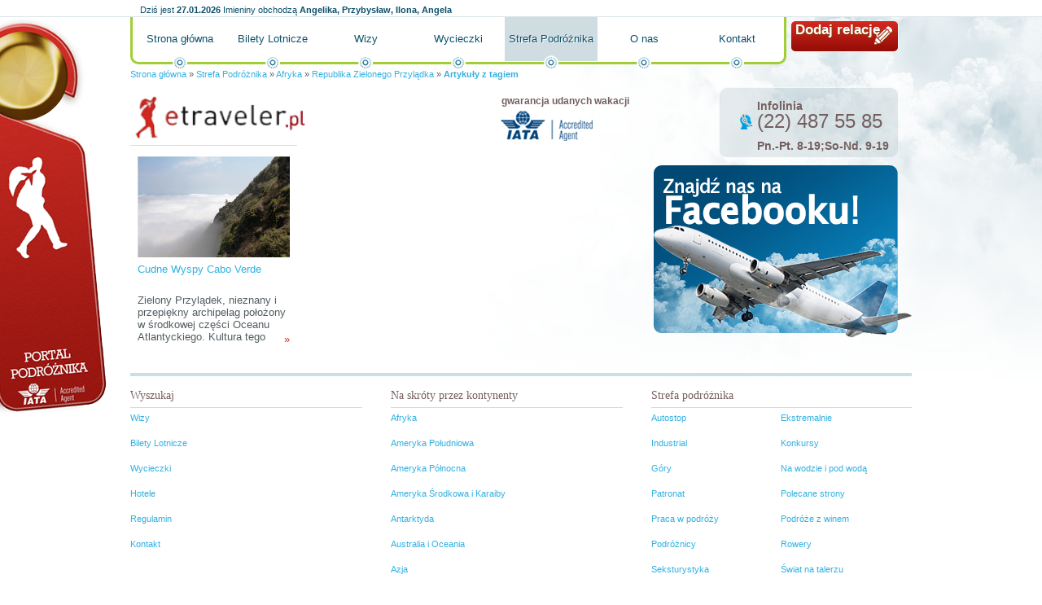

--- FILE ---
content_type: text/html; charset=utf-8
request_url: http://etraveler.pl/strefa-podroznika/afryka/republika-zielonego-przyladka/wyspy%20nawietrzne,artykul_tag.html
body_size: 3827
content:
<!DOCTYPE HTML PUBLIC "-//W3C//DTD HTML 4.01//EN" "http://www.w3.org/TR/html4/strict.dtd">
<html lang="pl">
  <head>
    <title>wyspy nawietrzne</title>
    <meta property="og:url" content="http://etraveler.pl/strefa-podroznika/afryka/republika-zielonego-przyladka/wyspy%20nawietrzne,artykul_tag.html">
    <meta property="og:locale" content="pl_PL">
    <meta property="og:site_name" content="Portal podróżniczy">
    <meta property="og:title" content="Artykuły z tagiem - Portal podróżniczy">
    <meta property="og:image" content="http://d.globalairline.webspiro.pl/k/r///ol/jk/z3gs4usss444gkgw048wkcs4ssw.200.png">
    <link rel="stylesheet" href="http://s.globalairline.webspiro.pl/o/css/debug.css?1769500800" type="text/css">
    <link rel="alternate" href="http://etraveler.pl/atom.xml" type="application/atom+xml">
    <link rel="stylesheet" href="http://s.globalairline.webspiro.pl/sk/_podstawowe/css/podstawowe.css?1666176035&amp;1769500800" type="text/css">
    <!--[if lt IE 8]><link rel="stylesheet" href="http://s.globalairline.webspiro.pl/sk/_podstawowe/css/podstawowe_ie7.css?1666176035&amp;1769500800" type="text/css"><![endif]-->
    <!--[if lt IE 7]><link rel="stylesheet" href="http://s.globalairline.webspiro.pl/sk/_podstawowe/css/podstawowe_ie6.css?1666176035&amp;1769500800" type="text/css"><![endif]-->
    <link rel="stylesheet" href="http://s.globalairline.webspiro.pl/sk/ei24/css/style.css?1666176035&amp;1769500800" type="text/css">
    <!--[if lt IE 8]><link rel="stylesheet" href="http://s.globalairline.webspiro.pl/sk/ei24/css/ie7.css?1666176035&amp;1769500800" type="text/css"><![endif]-->
    <!--[if lt IE 7]><link rel="stylesheet" href="http://s.globalairline.webspiro.pl/sk/ei24/css/ie6.css?1666176035&amp;1769500800" type="text/css"><![endif]-->
    <link rel="stylesheet" href="http://d.globalairline.webspiro.pl/k/r//css/4daee0d116f1da9f44060000.css?1666176035&amp;1769500800" type="text/css">
    <link rel="Shortcut icon" href="http://s.webgenerator24.pl/g/favico/ga.ico?1666176021" type="image/ico">
    <link rel="canonical" href="http://etraveler.pl/wyspy nawietrzne,artykul_tag.html">
    <script type="text/javascript">
        function GR() { return; }
        var oG_OSA = {'serwis': 'wg', 'sUrl': 'http://s.globalairline.webspiro.pl', 'dUrl': 'http://d.globalairline.webspiro.pl/k/r/', 'jezyk': 'pl_PL', debug: 0};
        var plista_data = {};
            </script>
    <script src="https://ajax.googleapis.com/ajax/libs/jquery/1.6.1/jquery.min.js" type="text/javascript"></script><script type="text/javascript">if(GR&&!GR.DOM){jQuery=jQuery.noConflict(true);}</script>    <script src="http://s.globalairline.webspiro.pl/o/js/osnowa.js?new=1&amp;http://s.globalairline.webspiro.pl/o/js/osnowa.js?new=1" type="text/javascript"></script>
    <script src="http://s.globalairline.webspiro.pl/o/js/cgr/localization.js?1666176035&amp;http://s.globalairline.webspiro.pl/o/js/cgr/localization.js?1666176035" type="text/javascript"></script>

    <meta http-equiv="Content-Type" content="text/html; charset=utf-8">
  <meta name="robots" content="index,follow">

  </head>
  <body id="a2" class="s4e1e72e1b564dad51e340100 k1_strefa-podroznika k2_afryka k3_republika-zielonego-przyladka k_artykul_tag">
    

    <div id="kontener">
      <div id="naglowek">
        <div class="blok">      <div id="m4ef272b69a22ddd26c000000" class="boks mBbcodeHtml">
    <div class="tresc">
      <p><a title="" href="http://etraveler.pl/">Portal podróżnika</a></p>

  </div>
      </div>


    <div id="m4e55e334b564da0b19000000" class="boks mImieninyImieniny">
    <div class="tresc">
          <p class='data'>
      <span>Dziś jest</span>
      <strong>27.01.2026</strong>
    </p>
  
      <p class='imieniny'>
      <span>Imieniny obchodzą</span>
      <strong>Angelika, Przybysław, Ilona, Angela</strong>
    </p>
  
  </div>
      </div>


      <div id="m4efce014b564daa322000000" class="boks mBbcodeHtml">
    <div class="tresc">
      <p><a title="" href="http://etraveler.pl/strefa-pisania/">Dodaj relację</a></p>

  </div>
      </div>


    <div id="m4fc4801a9a22ddf921000000" class="boks mMenuPoziome">
    <div class="tresc">
        <ul>
                              <li class=""><a href="/">Strona główna</a></li>
                              <li class=""><a href="/bilety-lotnicze/">Bilety Lotnicze</a></li>
                              <li class=""><a href="/wizy/">Wizy</a></li>
                              <li class=""><a href="/wycieczki/">Wycieczki</a></li>
                              <li class=" aktywny"><a href="/strefa-podroznika/">Strefa Podróżnika</a></li>
                              <li class=""><a href="/o-nas/">O nas</a></li>
                              <li class=""><a href="/kontakt/">Kontakt</a></li>
    
  </ul>

  </div>
      </div>


    <div id="m4e54c2e2fbaeddd002000000" class="boks mBreadcrumbBreadcrumb">
    <div class="tresc">
        <p>
          <a href="/">Strona główna</a>
      <span> &raquo; </span>
                        <a href="/strefa-podroznika/">Strefa Podróżnika</a>
          <span> &raquo; </span>
                                <a href="/strefa-podroznika/afryka/">Afryka</a>
          <span> &raquo; </span>
                                <a href="/strefa-podroznika/afryka/republika-zielonego-przyladka/">Republika Zielonego Przylądka</a>
          <span> &raquo; </span>
                                <a href=""><strong>Artykuły z tagiem</strong></a>
              
      </p>

  </div>
      </div>


</div>
      </div>
      <div id="kontent">
        <div id="k1">
          <div class="blok">
                  <div id="m4eeef3cab564da4855000000" class="boks mBbcodeHtml">
    <div class="tresc">
      <p class="bbcLeft"><a title="" href="http://etraveler.pl"><img alt="Portal podróżniczy etraveler.pl" width="223" height="59" src="http://d.globalairline.webspiro.pl/k/r///ol/jk/z3gs4usss444gkgw048wkcs4ssw.200.png"></a></p><p class="bbcRight"><strong>gwarancja udanych wakacji</strong><br><img alt="Accredited Agent" width="113" height="37" src="http://d.globalairline.webspiro.pl/k/r///rj/7h/3bp5on408ss8g04g4gogkg8wkk8.120.png"></p>

  </div>
      </div>


    <div id="m4e1e72e1b564dad51e370100" class="boks mMaterialListaZajawek mMaterialListaZajawek3kolumny">
    <div class="tresc">
    <div id="m4e1e72e1b564dad51e370100-strona">
<ul class="lista">
                                  <li class="">
              <div class="zdjecie">
          <a title="Cudne Wyspy Cabo Verde" href="http://etraveler.pl/strefa-podroznika/afryka/republika-zielonego-przyladka/cudne-wyspy-cabo-verde,artykul.html?material_id=4f32734a9a22ddda59000000"><img src="http://d.globalairline.webspiro.pl/k/r//aj/lx/06jqfbscgs84gkco8kw8k4c8ggo.1000.jpg" alt="Cudne Wyspy Cabo Verde"></a>
        </div>
            <h3 class="tytul"><a title="Cudne Wyspy Cabo Verde" href="http://etraveler.pl/strefa-podroznika/afryka/republika-zielonego-przyladka/cudne-wyspy-cabo-verde,artykul.html?material_id=4f32734a9a22ddda59000000">Cudne Wyspy Cabo Verde</a></h3>
      <p class="autor"><span>Autor: </span><strong>Wojciech Filipczak</strong></p>
      <p class="data"><span>Data publikacji: </span><strong>08.02.2012<span class="godzina"> 14:06</span></strong></p>
              <p class="liczbaOdwiedzin"><span>Liczba odwiedzin: </span><strong>14198</strong></p>
      <p class="zajawka">Zielony Przylądek, nieznany i przepiękny archipelag położony w środkowej części Oceanu Atlantyckiego. Kultura tego miejsca jest niezwykle bogata, posiada własną historię i tradycję. Stanowi o swoistym jestestwie. Z jednej strony – raj na ziemi, natomiast z drugiej miejsce styku różnych kontrastów. Ludzi przeważnie biednych, ale cieszących się z życia, a także tych bardziej zamożniejszych, którzy żyją tu dla biznesu i chęci zarobku z turystów. Zapraszam w podróż po tej bogatej krainie. Pokażę różne oblicza tej ziemi, caboverdowskiej ziemi.  <a title="Cudne Wyspy Cabo Verde" href="http://etraveler.pl/strefa-podroznika/afryka/republika-zielonego-przyladka/cudne-wyspy-cabo-verde,artykul.html?material_id=4f32734a9a22ddda59000000" class="wiecej" rel="nofollow">&raquo;</a></p>
                              </li>
      
</ul>
</div>
              
  
  </div>
      </div>


          </div>
        </div>
        <div id="k2">
          <div class="blok">
                  <div id="m4eefa8249a22dd516c000000" class="boks mBbcodeHtml">
    <div class="tresc">
      <p><strong>Infolinia</strong>(22) 487 55 85</p><p class="bbcLeft"><strong>Pn.-Pt. 8-19;So-Nd. 9-19</strong></p>

  </div>
      </div>


        <div id="m4e54b815b564da8b6b010000" class="boks mWidgetWidget">
    <div class="tresc">
      <script src="http://connect.facebook.net/pl_PL/all.js#xfbml=1"></script><fb:like href="http://www.facebook.com/pages/etravelerpl/176216369074145" send="true" width="316" show_faces="true" font="arial" layout="standard" action="like" colorscheme="light"></fb:like> 
  
  </div>
      </div>


          </div>
        </div>
      </div>
      <div id="stopka">
        <div class="blok">
              <div id="m4ef03043b564dadd7c000000" class="boks mMenuPoziome">
    <div class="tresc">
          <h2>Wyszukaj</h2>
    <ul>
                              <li class=""><a href="/wizy/">Wizy</a></li>
                              <li class=""><a href="/bilety-lotnicze/">Bilety Lotnicze</a></li>
                              <li class=""><a href="/wycieczki/">Wycieczki</a></li>
                              <li class=""><a href="/hotele/">Hotele</a></li>
                              <li class=""><a href="/regulamin/">Regulamin</a></li>
                              <li class=""><a href="/kontakt/">Kontakt</a></li>
    
  </ul>

  </div>
      </div>


    <div id="m4ef030899a22dd0802000000" class="boks mMenuPoziome">
    <div class="tresc">
          <h2>Na skróty przez kontynenty</h2>
    <ul>
                              <li class=" aktywny"><a href="/strefa-podroznika/afryka/">Afryka</a></li>
                              <li class=""><a href="/strefa-podroznika/ameryka-poludniowa/">Ameryka Południowa</a></li>
                              <li class=""><a href="/strefa-podroznika/ameryka-polnocna/">Ameryka Północna</a></li>
                              <li class=""><a href="/strefa-podroznika/ameryka-srodkowa-i-karaiby/">Ameryka Środkowa i Karaiby</a></li>
                              <li class=""><a href="/strefa-podroznika/antarktyda/">Antarktyda</a></li>
                              <li class=""><a href="/strefa-podroznika/australia-i-oceania/">Australia i Oceania</a></li>
                              <li class=""><a href="/strefa-podroznika/azja/">Azja</a></li>
                              <li class=""><a href="/strefa-podroznika/europa/">Europa</a></li>
    
  </ul>

  </div>
      </div>


    <div id="m4db68ddbb564daac38000000" class="boks mMenuPoziome">
    <div class="tresc">
          <h2>Strefa podróżnika</h2>
    <ul>
                              <li class=""><a href="/strefa-podroznika/autostop/">Autostop</a></li>
                              <li class=""><a href="/strefa-podroznika/ekstremalnie/">Ekstremalnie</a></li>
                              <li class=""><a href="/strefa-podroznika/industrial/">Industrial</a></li>
                              <li class=""><a href="/strefa-podroznika/konkursy/">Konkursy</a></li>
                              <li class=""><a href="/strefa-podroznika/gory/">Góry</a></li>
                              <li class=""><a href="/strefa-podroznika/na-wodzie-i-pod-woda/">Na wodzie i pod wodą</a></li>
                              <li class=""><a href="/strefa-podroznika/patronat/">Patronat</a></li>
                              <li class=""><a href="/strefa-podroznika/polecane-strony/">Polecane strony</a></li>
                              <li class=""><a href="/strefa-podroznika/praca-w-podrozy/">Praca w podróży</a></li>
                              <li class=""><a href="/strefa-podroznika/podroze-z-winem/">Podróże z winem</a></li>
                              <li class=""><a href="/strefa-podroznika/podroznicy/">Podróżnicy</a></li>
                              <li class=""><a href="/strefa-podroznika/rowery/">Rowery</a></li>
                              <li class=""><a href="/strefa-podroznika/seksturystyka/">Seksturystyka</a></li>
                              <li class=""><a href="/strefa-podroznika/swiat-na-talerzu/">Świat na talerzu</a></li>
                              <li class=""><a href="/strefa-podroznika/turystyka-religijna/">Turystyka religijna</a></li>
                              <li class=""><a href="/strefa-podroznika/turystyka-zakupowa/">Turystyka zakupowa</a></li>
                              <li class=""><a href="/strefa-podroznika/turystyka-zdrowotna/">Turystyka zdrowotna</a></li>
                              <li class=""><a href="/strefa-podroznika/wolontariat/">Wolontariat</a></li>
                              <li class=""><a href="/strefa-podroznika/zainspiruj-sie/">Zainspiruj się!</a></li>
    
  </ul>

  </div>
      </div>


      <div id="m4ef10925fbaedd8c1f000000" class="boks mBbcodeHtml">
    <div class="tresc">
      

  </div>
      </div>



          <p>
  Powered by Webspiro.
</p>

        </div>
      </div>
    </div>
    <div id="fb-root"></div>
  <script type="text/javascript">
  var _gaq = _gaq || [];
  (function(serwisSeoGoogleAnalytics, stronaSeoGoogleAnalytics,serwisGaq,stronaGaq) {
      var dodajParametryGaq = function(parametry) {
          jQuery.each(parametry, function(i, param) {
              param = param.split(',');
              jQuery.each(param, function(klucz, wartosc) {
                  if (wartosc === 'true' || wartosc === 'false') {
                      param[klucz] = Boolean(wartosc);
                  } else if(!isNaN(wartosc)) {
                      param[klucz] = parseInt(wartosc);
                  }
              });
              _gaq.push(param);
          });
      };
      _gaq.push(['_setAccount', serwisSeoGoogleAnalytics]);
      dodajParametryGaq(serwisGaq);
      _gaq.push(['_trackPageview']);
      if (stronaSeoGoogleAnalytics) {
          _gaq.push(['podstrona._setAccount', stronaSeoGoogleAnalytics]);
          dodajParametryGaq(stronaGaq);
          _gaq.push(['podstrona._trackPageview']);
      }
      var ga = document.createElement('script'); ga.type = 'text/javascript'; ga.async = true;
      ga.src = ('https:' == document.location.protocol ? 'https://ssl' : 'http://www') + '.google-analytics.com/ga.js';
      var s = document.getElementsByTagName('script')[0]; s.parentNode.insertBefore(ga, s);
  })('UA-20655649-1', '',[],[]);
</script>



  </body>
</html>


--- FILE ---
content_type: text/css
request_url: http://s.globalairline.webspiro.pl/o/css/debug.css?1769500800
body_size: 1146
content:
.schowaj {
    display: none;
}
.pre {
    white-space: nowrap;
}
#debug { color: #000; margin: 0; padding: 0; font-family: "Verdana", "Tahoma", "Arial", sans-serif; font-size: 0.8em; }
#debug a { color: #00f; text-decoration: none; }
#debug a:hover { color: #f00; }
#debug div.fieldset { margin: 0; padding: 0; margin-top: 1em; padding: 0.8em;}
#debug h3.legend { clear: both; margin: 0 0 10px 0; padding: 0 0 5px 0; font-size: 1.5em; border-bottom: 1px solid #999; }
#debug #debug_pluginy p { margin: 0; padding: 0; }
#debug #debug-konfiguracja p { font-size: 1.2em; margin-bottom: 0.5em; }
#debug #debug-konfiguracja p.opis { font-size: 1em; }
#debug #debug-konfiguracja ul { margin: 0; padding: 0; padding-left: 0.5em; margin-left: 0.5em; border-left: 2px solid #eee; color: #000; list-style-type: none; }
#debug #debug-konfiguracja ins, #debug #debug-konfiguracja del, #debug #debug-konfiguracja span { margin-right: 0.5em; }
#debug #debug-konfiguracja ins { color: #090; text-decoration: none; }
#debug #debug-konfiguracja del { color: #900; }
#debug #debug-konfiguracja span { color: #666; }
#debug #debug-kontroler_strony table ol { margin: 0; padding: 0; margin-left: 2em; }
#debug #debug-kontroler_strony table ul { margin: 0; padding: 0; list-style-type: none; }
#debug table { font-size: 0.9em; border-collapse: collapse; border-bottom: 1px solid #ccc; border-top: 1px solid #ccc; }
#debug table caption { text-align: left; font-size: 1.333em; padding-top: 1em; padding-bottom: 0.5em; }
#debug table tbody th { text-align: right; font-weight: normal; }
#debug table thead { border-bottom: 1px solid #aaa; border-top: 1px solid #aaa; }
#debug table thead th { background-color: #eee; }
#debug table tr:hover { background-color: #eee; }
#debug table tr:target { background-color: #ffc; }
#debug table td, #debug table th { padding: 2px; text-align: left }
#debug table td { border-left: 1px solid #ccc; border-right: 1px solid #ccc; }
#debug table td.insert { background-color: #9fc; }
#debug table td.delete { background-color: #f9c; }
#debug table td.update { background-color: #ffc; }
#debug table td.select { background-color: #cff; }
#debug table th { border-left: 1px solid #aaa; border-right: 1px solid #aaa; }

#debug .okienka fieldset { 
    margin: 0; 
    padding: 0; 
}

.belkaRozwijana {
    position: fixed;
    right: 0;
    top: auto;
    bottom: 0;
    border: 1px solid #666;
    border-right: none;
    background: #f0f0f0;
    text-align: left;
    z-index: 10000;
}

#debug-pluginy-pokaz {
    clear: none;
    float: left;
    margin: auto;
    width: 80px;
    text-align: center;
    vertical-align: middle;
    background: #999;
}
#debug-pluginy-pokaz.pozioma {
    position: relative;
    clear: both;
    margin-bottom: 10px;
    padding: 3px 0;
    width: 100%;
    color: #f9f9f9;
    font-weight: bold;
}
#debug-pluginy-pokaz .tools {
    float: right;
    margin-right: 5px;
    width: 14px;
    height: 14px;
    background: transparent url(/o/img/okienka/win_tool_navi.gif) no-repeat 0% 4.4%;
}
#debug-pluginy-pokaz:hover .tools {
    background: transparent url(/o/img/okienka/win_tool_navi.gif) no-repeat 100% 4.4%;
}
.mac #debug-pluginy-pokaz .tools {
    float: left;
    margin-left: 5px;
    background: transparent url(/o/img/okienka/mac_tool_navi.png) no-repeat center center;
}
.mac #debug-pluginy-pokaz:hover .tools {
    background: transparent url(/o/img/okienka/mac_tool_navi.png) no-repeat bottom center;
}
#debug-pluginy {
    padding: 0;
    clear: none;
    border: none;
}
#debug-pluginy ul {
    clear: both;
    margin: 0 15px 0 0;
    padding: 0;
    list-style: none;
}
